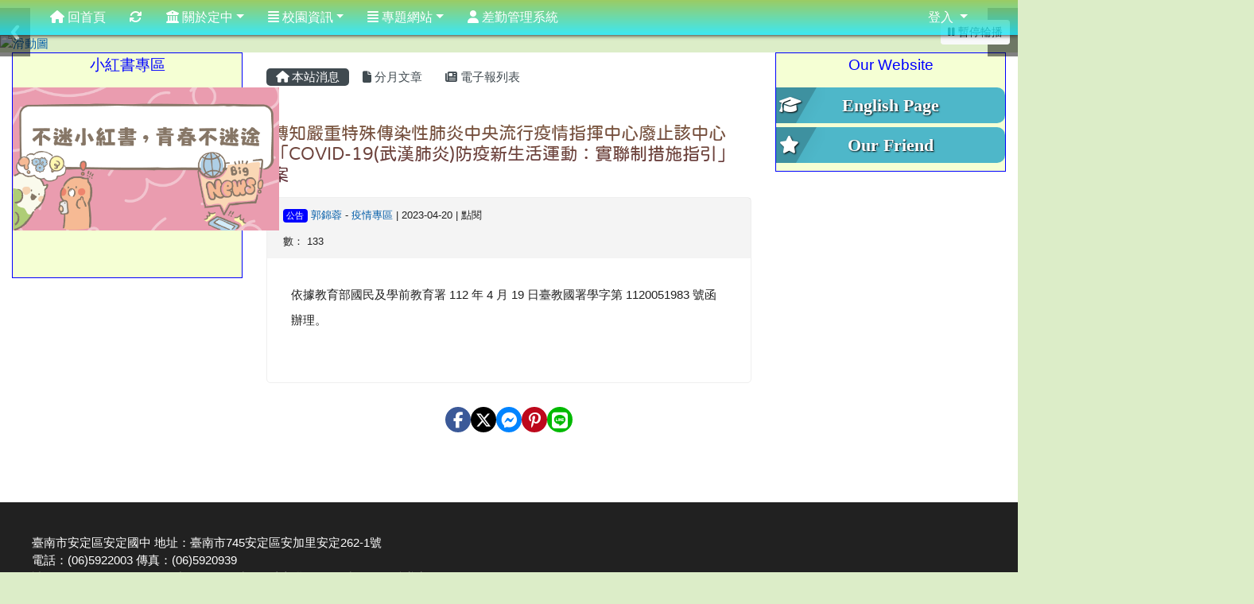

--- FILE ---
content_type: text/html; charset=UTF-8
request_url: https://www.adjh.tn.edu.tw/modules/tadnews/index.php?nsn=4603
body_size: 10428
content:
<!DOCTYPE html>
<html lang="zh-TW">
    <head>
                <!--目前$_SESSION['bootstrap']="4"; -->
        <!--system_version = -->
        <!--將目前的資料夾名稱，設定為樣板標籤變數 theme_name-->
        



                            
        <meta charset="UTF-8">
        <meta name="viewport" content="width=device-width, initial-scale=1.0, shrink-to-fit=no">
        <meta http-equiv="X-UA-Compatible" content="ie=edge">

        
        <meta name="robots" content="index,follow">
        <meta name="keywords" content="轉知嚴重特殊傳染性肺炎中央流行疫情指揮中心廢止該中心「COVID-19(武漢肺炎)防疫新生活運動：實聯制措施指引」案">
        <meta name="description" content="依據教育部國民及學前教育署 112 年 4 月 19 日臺教國署學字第 1120051983 號函辦理。&amp;nbsp;">
        <meta name="rating" content="general">
        <meta name="author" content="XOOPS">
        <meta name="copyright" content="Copyright © 2001-2017">
        <meta name="generator" content="XOOPS">
        <meta property="og:title" content="轉知嚴重特殊傳染性肺炎中央流行疫情指揮中心廢止該中心「COVID-19(武漢肺炎)防疫新生活運動：實聯制措施指引」案">
        <meta property="og:type" content="website">


        <meta property="og:image" content="https://www.adjh.tn.edu.tw/uploads/tad_themes/school2019/logo/231023184518.png">
        <meta property="og:site_name" content="台南市安定國中 Anding Junior High School">
        <meta property="og:description" content="依據教育部國民及學前教育署 112 年 4 月 19 日臺教國署學字第 1120051983 號函辦理。&nbsp;">
        <!-- 網站的標題及標語 -->
        <title>台南市安定國中 Anding Junior High School - 轉知嚴重特殊傳染性肺炎中央流行疫情指揮中心廢止該中心「COVID-19(武漢肺炎)防疫新生活運動：實聯制措施指引」案</title>

                <!-- Rss -->
        <link rel="alternate" type="application/rss+xml" title="RSS" href="https://www.adjh.tn.edu.tw/backend.php">
        <!-- icon -->
        <link href="https://www.adjh.tn.edu.tw/favicon.ico" rel="SHORTCUT ICON">
        <!-- Sheet Css -->
        <link rel="stylesheet" type="text/css" media="all" title="Style sheet" href="https://www.adjh.tn.edu.tw/xoops.css">
        <!-- XOOPS theme Sheet Css -->
        <link rel="stylesheet" type="text/css" media="all" title="Style sheet" href="https://www.adjh.tn.edu.tw/themes/school2019/css/xoops.css">
        <link href="https://www.adjh.tn.edu.tw/modules/tadtools/bootstrap4/css/bootstrap.css" rel="stylesheet" media="all">
        <!-- theme_color= bootstrap4 -->

        <!-- SmartMenus jQuery Bootstrap Addon CSS -->
        <link href="https://www.adjh.tn.edu.tw/modules/tadtools/smartmenus/addons/bootstrap-4/jquery.smartmenus.bootstrap-4.css" media="all" rel="stylesheet">
        <!-- Theme Sheet Css -->
        <link rel="stylesheet" type="text/css" media="all" href="https://www.adjh.tn.edu.tw/themes/school2019/css/style.css">

        <!-- 給模組套用的樣板標籤開始 -->
<script src="https://www.adjh.tn.edu.tw/browse.php?Frameworks/jquery/jquery.js" type="text/javascript"></script>
<script src="https://www.adjh.tn.edu.tw/browse.php?Frameworks/jquery/plugins/jquery.ui.js" type="text/javascript"></script>
<script src="https://www.adjh.tn.edu.tw/modules/tadtools/jquery/jquery.ui.touch-punch.min.js" type="text/javascript"></script>
<script src="https://www.adjh.tn.edu.tw/include/xoops.js" type="text/javascript"></script>
<script src="https://www.adjh.tn.edu.tw/themes/school2019/language/tchinese_utf8/script.js" type="text/javascript"></script>
<script src="https://www.adjh.tn.edu.tw/modules/tadtools/jquery/jquery-migrate-3.5.2.js" type="text/javascript"></script>
<script src="https://www.adjh.tn.edu.tw/modules/tadtools/colorbox/jquery.colorbox.js" type="text/javascript"></script>
<script src="https://www.adjh.tn.edu.tw/modules/tadtools/prism/prism.js" type="text/javascript"></script>
<script src="https://www.adjh.tn.edu.tw/modules/tadtools/fancyBox/lib/jquery.mousewheel.pack.js" type="text/javascript"></script>
<script src="https://www.adjh.tn.edu.tw/modules/tadtools/fancyBox/source/jquery.fancybox.js" type="text/javascript"></script>
<script type="text/javascript">
//<![CDATA[

                jQuery(document).ready(function(){
                    $('.fancybox_nsn').fancybox({
                    
                    fitToView : true,
                    width   : '1920',
                    height    : '1080',
                    
                    
                    autoSize  : false,
                    closeClick  : false,
                    openEffect  : 'none',
                    closeEffect : 'none'
                    
                    
                    });
                });
            
//]]></script>
<script type="text/javascript" src="https://www.adjh.tn.edu.tw/class/textsanitizer/image/image.js"></script>
<script src="https://www.adjh.tn.edu.tw/modules/tadtools/sweet-alert/sweet-alert.js" type="text/javascript"></script>
<script type="text/javascript">
//<![CDATA[

            function delete_tad_news_func(nsn){
                swal({
                    title: '確定要刪除此資料？',
                    text: '相關資料通通都將會被移除！',
                    type: 'warning',
                    html: '',
                    showCancelButton: true,
                    confirmButtonColor: '#DD6B55',
                    confirmButtonText: '確定刪除！',
                    closeOnConfirm: false ,
                    allowOutsideClick: true
                },
                function(){
                    location.href='/modules/tadnews/index.php?op=delete_tad_news&nsn=' + nsn;
                });
            }
            
//]]></script>
<link rel="stylesheet" href="https://www.adjh.tn.edu.tw/modules/tadtools/jquery/themes/base/jquery.ui.all.css" type="text/css" />
<link rel="stylesheet" href="https://www.adjh.tn.edu.tw/language/tchinese_utf8/style.css" type="text/css" />
<link rel="stylesheet" href="https://www.adjh.tn.edu.tw/media/font-awesome/css/font-awesome.min.css" type="text/css" />
<link rel="stylesheet" href="https://www.adjh.tn.edu.tw/modules/tadtools/colorbox/colorbox.css" type="text/css" />
<link rel="stylesheet" href="https://www.adjh.tn.edu.tw/modules/tadtools/css/xoops.css" type="text/css" />
<link rel="stylesheet" href="https://www.adjh.tn.edu.tw/modules/tadtools/css/fontawesome6/css/all.min.css" type="text/css" />
<link rel="stylesheet" href="https://www.adjh.tn.edu.tw/modules/tadtools/prism/prism.css" type="text/css" />
<link rel="stylesheet" href="https://www.adjh.tn.edu.tw/modules/tadtools/fancyBox/source/jquery.fancybox.css?t=1768965889" type="text/css" />
<link rel="stylesheet" href="https://www.adjh.tn.edu.tw/modules/tadtools/social-likes/social-likes.css" type="text/css" />
<link rel="stylesheet" href="https://www.adjh.tn.edu.tw/modules/tadtools/sweet-alert/sweet-alert.css" type="text/css" />
<link rel="stylesheet" href="https://www.adjh.tn.edu.tw/modules/tadtools/css/xoops.css?t=20250304" type="text/css" />
<link rel="stylesheet" href="https://www.adjh.tn.edu.tw/modules/tadnews/css/module.css" type="text/css" />
<link rel="stylesheet" href="https://www.adjh.tn.edu.tw/modules/tadnews/css/module2.css" type="text/css" />
<link rel="stylesheet" href="https://www.adjh.tn.edu.tw/modules/tadtools/css/iconize.css" type="text/css" />


        <!-- 給模組套用的樣板標籤結束 -->

        <!-- 局部套用的樣式，如果有載入完整樣式 theme_css.tpl 那就不需要這一部份 -->
        <!--導覽工具列、區塊標題CSS設定開始-->
<style type="text/css">
    body {
        color: #202020;
        background-color: #DCEDC8;
                background-position: left top;
        background-repeat: repeat;
        background-attachment: scroll;
        background-size: auto;
        font-size: 11pt;
            }

    a {
        color:#005ca8;
        /* font_family */
            }

    a:hover {
        color:#a40019;
    }

    #logo-container{
                background-color: #689F38;
            }

    #logo-container-display{
                background-color: transparent;
            }


    #slide-container{
                background-color: transparent;
            }

    #slide-container-display{
                background-color: #DCEDC8;
            }


    #nav-container{
        position: relative;
        z-index: 10;
                                    background: linear-gradient(#8bc34a, #14e6ff);
                        }

    #nav-container-display{
                    background-color: tranparent;
            }

    #content-container{
                    background-color: tranparent;
            }

    #content-container-display{
                    background-color: #FFFFFF;
            }

    #footer-container{
        position: relative;
        z-index: 8;
                    background-color: #212121;
            margin-bottom:0px;
            min-height:180px;
            background:#212121 ;
            
            }

    #footer-container-display{
        padding:40px;
        color:#ffffff;
        
                    background-color:tranparent;
            }

        .leftBlock .blockTitle{
        font-size: 1.3em;        color: #0000ff;        background-color: #f5ffd4;        background-image: url(https://www.adjh.tn.edu.tw/uploads/tad_themes/school2019/bt_bg/orange.gif);                            }

    .leftBlock a.block_config,
    .leftBlock a.tad_block_config{
        float: right;
        position: relative;
        z-index: 1;
    }

        .leftBlock{
        background:#f5ffd4; padding: 0px; margin-bottom:20px;border:1px solid #0000ff;
    }
    
        .leftBlock .blockTitle{
        border: none; text-align: center;padding: 4px;
    }
    
        .leftBlock .blockContent{
        padding: 5px 0px;
    }
    
    .rightBlock .blockTitle{
        font-size: 1.3em;        color: #0000ff;        background-color: #f5ffd4;        background-image: url(https://www.adjh.tn.edu.tw/uploads/tad_themes/school2019/bt_bg/orange.gif);                            }

    .rightBlock a.block_config,
    .rightBlock a.tad_block_config{
        float: right;
        position: relative;
        z-index: 1;
    }

        .rightBlock{
        background:#f5ffd4; padding: 0px; margin-bottom:20px;border:1px solid #0000ff;
    }
    
        .rightBlock .blockTitle{
        border: none; text-align: center;padding: 4px;
    }
    
        .rightBlock .blockContent{
        padding: 5px 0px;
    }
    
    .centerBlock .blockTitle{
        font-size: 1.3em;        color: #0000ff;        background-color: #ffffff;                                    }

    .centerBlock a.block_config,
    .centerBlock a.tad_block_config{
        float: right;
        position: relative;
        z-index: 1;
    }

        .centerBlock{
        background:#white; padding: 0px; margin-bottom:20px;border:1px solid #8c8eff;
    }
    
        .centerBlock .blockTitle{
        border: none; text-align: center;padding: 4px;
    }
    
        .centerBlock .blockContent{
        padding: 5px 0px;
    }
    
    .centerLeftBlock .blockTitle{
        font-size: 1.3em;        color: #0000ff;        background-color: #f5ffd4;        background-image: url(https://www.adjh.tn.edu.tw/uploads/tad_themes/school2019/bt_bg/orange.gif);                            }

    .centerLeftBlock a.block_config,
    .centerLeftBlock a.tad_block_config{
        float: right;
        position: relative;
        z-index: 1;
    }

        .centerLeftBlock{
        background:#f5ffd4; padding: 0px; margin-bottom:20px;border:1px solid #0000ff;
    }
    
        .centerLeftBlock .blockTitle{
        border: none; text-align: center;padding: 4px;
    }
    
        .centerLeftBlock .blockContent{
        padding: 5px 0px;
    }
    
    .centerRightBlock .blockTitle{
        font-size: 1.3em;        color: #0000ff;        background-color: #f5ffd4;        background-image: url(https://www.adjh.tn.edu.tw/uploads/tad_themes/school2019/bt_bg/orange.gif);                            }

    .centerRightBlock a.block_config,
    .centerRightBlock a.tad_block_config{
        float: right;
        position: relative;
        z-index: 1;
    }

        .centerRightBlock{
        background:#f5ffd4; padding: 0px; margin-bottom:20px;border:1px solid #0000ff;
    }
    
        .centerRightBlock .blockTitle{
        border: none; text-align: center;padding: 4px;
    }
    
        .centerRightBlock .blockContent{
        padding: 5px 0px;
    }
    
    .centerBottomBlock .blockTitle{
        font-size: 1.3em;        color: #0000ff;        background-color: #f5ffd4;        background-image: url(https://www.adjh.tn.edu.tw/uploads/tad_themes/school2019/bt_bg/orange.gif);                            }

    .centerBottomBlock a.block_config,
    .centerBottomBlock a.tad_block_config{
        float: right;
        position: relative;
        z-index: 1;
    }

        .centerBottomBlock{
        background:#f5ffd4; padding: 0px; margin-bottom:20px;border:1px solid #0000ff;
    }
    
        .centerBottomBlock .blockTitle{
        border: none; text-align: center;padding: 4px;
    }
    
        .centerBottomBlock .blockContent{
        padding: 5px 0px;
    }
    
    .centerBottomLeftBlock .blockTitle{
        font-size: 1.3em;        color: #0000ff;        background-color: #f5ffd4;        background-image: url(https://www.adjh.tn.edu.tw/uploads/tad_themes/school2019/bt_bg/orange.gif);                            }

    .centerBottomLeftBlock a.block_config,
    .centerBottomLeftBlock a.tad_block_config{
        float: right;
        position: relative;
        z-index: 1;
    }

        .centerBottomLeftBlock{
        background:#f5ffd4; padding: 0px; margin-bottom:20px;border:1px solid #0000ff;
    }
    
        .centerBottomLeftBlock .blockTitle{
        border: none; text-align: center;padding: 4px;
    }
    
        .centerBottomLeftBlock .blockContent{
        padding: 5px 0px;
    }
    
    .centerBottomRightBlock .blockTitle{
        font-size: 1.3em;        color: #0000ff;        background-color: #f5ffd4;        background-image: url(https://www.adjh.tn.edu.tw/uploads/tad_themes/school2019/bt_bg/orange.gif);                            }

    .centerBottomRightBlock a.block_config,
    .centerBottomRightBlock a.tad_block_config{
        float: right;
        position: relative;
        z-index: 1;
    }

        .centerBottomRightBlock{
        background:#f5ffd4; padding: 0px; margin-bottom:20px;border:1px solid #0000ff;
    }
    
        .centerBottomRightBlock .blockTitle{
        border: none; text-align: center;padding: 4px;
    }
    
        .centerBottomRightBlock .blockContent{
        padding: 5px 0px;
    }
    
    .footerCenterBlock .blockTitle{
                                                                border-radius:5px;
        -moz-border-radius:5px;
        -webkit-border-radius:5px;
        -khtml-border-radius:5px;
            }

    .footerCenterBlock a.block_config,
    .footerCenterBlock a.tad_block_config{
        float: right;
        position: relative;
        z-index: 1;
    }

    
    
    
    .footerLeftBlock .blockTitle{
                                                                border-radius:5px;
        -moz-border-radius:5px;
        -webkit-border-radius:5px;
        -khtml-border-radius:5px;
            }

    .footerLeftBlock a.block_config,
    .footerLeftBlock a.tad_block_config{
        float: right;
        position: relative;
        z-index: 1;
    }

    
    
    
    .footerRightBlock .blockTitle{
                                                                border-radius:5px;
        -moz-border-radius:5px;
        -webkit-border-radius:5px;
        -khtml-border-radius:5px;
            }

    .footerRightBlock a.block_config,
    .footerRightBlock a.tad_block_config{
        float: right;
        position: relative;
        z-index: 1;
    }

    
    
    

    




#main-nav {
    border: none;
    padding: 0rem 3rem;
    }



.navbar-custom .navbar-brand,
.navbar-custom .navbar-text,
.navbar-custom .navbar-nav .nav-link,
.navbar-custom .nav-item.active .nav-link,
.navbar-custom .nav-item:focus .nav-link,
.navbar-custom .nav-item:hover .nav-link {
        font-size: 1rem;
        color: #ffffff;
    padding: 10px 15px;
}


.navbar-custom .nav-item:hover .nav-link,
.navbar-custom .navbar-brand:hover {
    background: #0000ff;
    color: #ffff00;
}

.navbar-custom .dropdown-menu {
    background-color: rgb(255,255,255);
    box-shadow: 0px 3px 10px 1px rgba(0, 0, 0, 0.5);
    -webkit-box-shadow: 0px 3px 10px 1px rgba(0, 0, 0, 0.5);
    -moz-box-shadow: 0px 3px 10px 1px rgba(0, 0, 0, 0.5);
    -o-box-shadow: 0px 3px 10px 1px rgba(0, 0, 0, 0.5);
}


.navbar-nav.sm-collapsible .sub-arrow {
    border: 1px solid rgba(255, 255, 255);
}


.custom-toggler.navbar-toggler {
    border-color: #ffffff;
}

.custom-toggler .navbar-toggler-icon {
    background-image: url("data:image/svg+xml;charset=utf8,%3Csvg viewBox='0 0 32 32' xmlns='http://www.w3.org/2000/svg'%3E%3Cpath stroke='rgb(255,255,255)' stroke-width='2' stroke-linecap='round' stroke-miterlimit='10' d='M4 8h24M4 16h24M4 24h24'/%3E%3C/svg%3E");
}
.navbar-toggler-icon {
    color: #ffffff;
}
</style>
<!--導覽工具列、區塊標題CSS設定 by hc-->
        <style type="text/css">
            #xoops_theme_left_zone{
                        }

            #xoops_theme_right_zone{
                        }

            #xoops_theme_footer a,
            #xoops_theme_footer a:hover,
            #xoops_theme_footer a:active ,
            #xoops_theme_footer a:visited {
                color:#ffffff;
            }

            

            
            #nav-container-display{
                background-color: transparent;
            }
            /* 不透明時 */
                        /* 有設透明時 */
                /* 沒有漸層 */
                                    /* 有漸層 */
                    /* 非滿版狀態時 */
                                            /* 滿版狀態時，顏色放在外框，內容底透明 */
                        #main-nav {
                            background-color: transparent;
                        }
                        #nav-container{
                            background: linear-gradient(rgba(139,195,74, 0.8), rgb(20,230,255, 0.8));
                        }
                                                
            /* nav_display_type=bg_full, navbar_pos=sticky-top */
                                    
            

                                                #nav-container {
                                                    box-shadow: 0px 0px 5px 1px rgb(51, 51, 51);
                                            }
                            

            #footer-container{
                                    background-repeat: repeat;
                    background-position: left top;
                    background-size: auto;
                            }

            #footer-container-display{
                            }

            #xoops_theme_slide{
                                            }

            #logo-container>.container,
            #slide-container>.container,
            #content-container,
            #footer-container
            {
                max-width: 100%;
            }

            @media (min-width: 768px) {

                #logo-container>.container
                {
                    max-width: 100%;
                }

                #slide-container>.container
                {
                    max-width: 100%;
                }

                #content-container
                {
                    max-width: 100%;
                }

                #footer-container
                {
                    max-width: 100%;
                }
            }


        </style>

        <!-- 載入bootstrap -->
                <!--Bootstrap js-->
        <script src="https://www.adjh.tn.edu.tw/modules/tadtools/bootstrap4/js/bootstrap.bundle.js"></script>

        <!-- SmartMenus jQuery plugin -->
        <script type="text/javascript" src="https://www.adjh.tn.edu.tw/modules/tadtools/smartmenus/jquery.smartmenus.js"></script>

        <!-- SmartMenus jQuery Bootstrap Addon -->
        <script type="text/javascript" src="https://www.adjh.tn.edu.tw/modules/tadtools/smartmenus/addons/bootstrap-4/jquery.smartmenus.bootstrap-4.js"></script>

            </head>

    <body  >
                <!-- logo區域 -->
        
        <!-- 導覽列區域 -->
                    <div id="nav-container" style="margin-left:auto; margin-right:auto;">
    <div class="container" style="max-width: 100%;">
        <div class="row">
            <div id="nav-container-display" style="width:100%;">
                
    <script>
        function tad_themes_popup(URL) {
            $.colorbox({iframe:true, width:"80%", height:"90%",href : URL});
        }
    </script>

    <!-- Navbar -->
    <nav id="main-nav" class="navbar navbar-light navbar-expand-lg navbar-custom sticky-top">
                            
        <button class="navbar-toggler custom-toggler" type="button" data-toggle="collapse" data-target="#navbarNavDropdown" aria-controls="navbarSupportedContent" aria-expanded="false" aria-label="Toggle navigation">
            <span class="navbar-toggler-icon"></span>
        </button>

        <div class="collapse navbar-collapse" id="navbarNavDropdown">
            <a accesskey="U" href="#main-nav" title="上方導覽工具列" id="xoops_theme_nav_key" style="color: transparent; font-size: 0.625rem; position: absolute;">:::</a>

            <!-- Left nav -->
            <ul id="main-menu" class="nav navbar-nav mr-auto">

                                    <li><a class="nav-link" href="https://www.adjh.tn.edu.tw/index.php"><i class="fa fa-home" aria-hidden="true"></i> 回首頁</a></li>
                                                
                <li class="nav-item">
                    <a class="nav-link" href="https://www.adjh.tn.edu.tw/modules/tadtools/ajax_file.php?op=remove_json" title="重取設定"><i class="fa fa-refresh" title="重整畫面圖示"></i><span class="sr-only visually-hidden">重新取得佈景設定</span>
                    </a>
                </li>

                    <li class="nav-item dropdown">
        <a class="nav-link dropdown-toggle" ><i class="fa fa-bank"></i> 關於定中</a>
                                    <ul class="dropdown-menu">
                    <li>
                <a class="dropdown-item " href="https://sites.google.com/adjh.tn.edu.tw/principal-idea/%E9%A6%96%E9%A0%81" target="_blank" title="校長辦學理念"> 校長辦學理念</a>
                            </li>
                    <li>
                <a class="dropdown-item " href="https://sites.google.com/adjh.tn.edu.tw/adjh-history/%E9%A6%96%E9%A0%81" target="_blank" title="校史"> 校史</a>
                            </li>
                    <li>
                <a class="dropdown-item " href="https://sites.google.com/adjh.tn.edu.tw/school-character-and-future/%E9%A6%96%E9%A0%81" target="_blank" title="學校特色及未來發展重點"> 學校特色及未來發展重點</a>
                            </li>
            </ul>
            </li>
    <li class="nav-item dropdown">
        <a class="nav-link dropdown-toggle" ><i class="fa fa-align-justify"></i> 校園資訊</a>
                                    <ul class="dropdown-menu">
                    <li>
                <a class="dropdown-item " href="https://www.facebook.com/profile.php?id=100063830506406" target="_blank" title="安定國中粉絲專頁"><i class="fab fa-square-facebook"></i> 安定國中粉絲專頁</a>
                            </li>
                    <li>
                <a class="dropdown-item " href="http://163.26.166.3/classtable" target="_blank" title="課表查詢"><i class="fas fa-table"></i> 課表查詢</a>
                            </li>
                    <li>
                <a class="dropdown-item " href="https://docs.google.com/spreadsheets/d/138e8_wLMAIhaOl4qzv_9K05NeYRxzlhw/edit?usp=drive_link&ouid=105536272542065849286&rtpof=true&sd=true" target="_blank" title="114學年行事曆"><i class="fa fa-calendar"></i> 114學年行事曆</a>
                            </li>
                    <li>
                <a class="dropdown-item " href="https://www.adjh.tn.edu.tw/modules/tad_uploader/" target="_self" title="文件庫"><i class="fa fa-th-large"></i> 文件庫</a>
                            </li>
                    <li>
                <a class="dropdown-item " href="http://read.moe.edu.tw/jsp/national_lib/pub/index_page.jsp;jsessionid=50A0DBEA22BA5936EB9753F572EB6B73-n1.db1-05?schno=114513" target="_blank" title="圖書室"><i class="fa fa-book"></i> 圖書室</a>
                            </li>
                    <li>
                <a class="dropdown-item " href="https://www.adjh.tn.edu.tw/modules/tad_uploader/index.php?of_cat_sn=11" target="_self" title="考試/升學資訊專區"><i class="fa fa-archive"></i> 考試/升學資訊專區</a>
                            </li>
                    <li>
                <a class="dropdown-item " href="https://www.adjh.tn.edu.tw/modules/tad_uploader/index.php?of_cat_sn=19" target="_self" title="志願選填輔導"><i class="fa fa-archive"></i> 志願選填輔導</a>
                            </li>
                    <li>
                <a class="dropdown-item " href="https://www.edusave.edu.tw/school/school_index.aspx?school_sn=3541" target="_blank" title="教育儲蓄戶"><i class="fa fa-archive"></i> 教育儲蓄戶</a>
                            </li>
                    <li>
                <a class="dropdown-item " href="https://www.adjh.tn.edu.tw/modules/tad_uploader/index.php?of_cat_sn=23" target="_self" title="公開徵信"><i class="fa fa-briefcase"></i> 公開徵信</a>
                            </li>
                    <li>
                <a class="dropdown-item " href="https://www.adjh.tn.edu.tw/modules/tad_uploader/index.php?of_cat_sn=44" target="_self" title="政府資訊公開專區"><i class="fa fa-cloud"></i> 政府資訊公開專區</a>
                            </li>
            </ul>
            </li>
    <li class="nav-item dropdown">
        <a class="nav-link dropdown-toggle" ><i class="fa fa-align-justify"></i> 專題網站</a>
                                    <ul class="dropdown-menu">
                    <li>
                <a class="dropdown-item " href="https://drive.google.com/drive/folders/1oi9IoGzZdZxXKfTqUA9Ufyo8J1Wp99In?usp=sharing" target="_blank" title="114正常教學"><i class="fa fa-clipboard"></i> 114正常教學</a>
                            </li>
                    <li>
                <a class="dropdown-item " href="https://read.tn.edu.tw/" target="_blank" title="布可星球"><i class="fa fa-columns"></i> 布可星球</a>
                            </li>
                    <li>
                <a class="dropdown-item " href="https://adjhtn.teamslite.com.tw/login.html" target="_self" title="翰林雲端學院 | TEAMS"><i class="fa fa-folder"></i> 翰林雲端學院 | TEAMS</a>
                            </li>
                    <li>
                <a class="dropdown-item " href="https://adjhtn.ailead365.com/auth/login" target="_self" title="AIlead365線上學習網站"><i class="fas fa-graduation-cap"></i> AIlead365線上學習網站</a>
                            </li>
                    <li>
                <a class="dropdown-item " href="https://drive.google.com/drive/folders/1JYTCt_WY-XAMzO5UXWOmd0rhy8prkkkT?usp=drive_link" target="_blank" title="定中菁園"><i class="fa fa-cloud-upload"></i> 定中菁園</a>
                            </li>
                    <li>
                <a class="dropdown-item " href="https://drive.google.com/drive/folders/1JYON5SmtJleB7pMHavfcq7fE__9ehS29?usp=drive_link" target="_self" title="114終身學習楷模"> 114終身學習楷模</a>
                            </li>
                    <li>
                <a class="dropdown-item " href="http://www2.adjh.tn.edu.tw/schoolweb/bully/bully1.index.htm" target="_blank" title="反霸凌專區"> 反霸凌專區</a>
                            </li>
                    <li>
                <a class="dropdown-item " href="http://anding114513.pixnet.net/blog" target="_self" title="英語教學成果"> 英語教學成果</a>
                            </li>
                    <li>
                <a class="dropdown-item " href="http://163.26.166.4/ml/" target="_blank" title="母語日"> 母語日</a>
                            </li>
                    <li>
                <a class="dropdown-item " href="https://www.adjh.tn.edu.tw/modules/tad_web/index.php?WebID=2" target="_blank" title="性平專區"> 性平專區</a>
                            </li>
                    <li>
                <a class="dropdown-item " href="https://sites.google.com/adjh.tn.edu.tw/112/%E9%A6%96%E9%A0%81" target="_blank" title="112生涯技藝訪視"> 112生涯技藝訪視</a>
                            </li>
                    <li>
                <a class="dropdown-item " href="https://www.adjh.tn.edu.tw/modules/tad_web/index.php?WebID=6" target="_blank" title="防災專區"> 防災專區</a>
                            </li>
                    <li>
                <a class="dropdown-item " href="https://www.adjh.tn.edu.tw/modules/tad_web/index.php?WebID=4" target="_self" title="交通安全"> 交通安全</a>
                            </li>
                    <li>
                <a class="dropdown-item " href="https://www.adjh.tn.edu.tw/modules/tad_web/index.php?WebID=5" target="_self" title="反毒專區"> 反毒專區</a>
                            </li>
                    <li>
                <a class="dropdown-item " href="http://adjhguider.blogspot.com/" target="_self" title="社區生活營"><i class="fa fa-child"></i> 社區生活營</a>
                            </li>
                    <li>
                <a class="dropdown-item " href="https://sites.google.com/adjh.tn.edu.tw/adjhtnedutw/%E9%A6%96%E9%A0%81" target="_self" title="家庭教育互動資源網"> 家庭教育互動資源網</a>
                            </li>
                    <li>
                <a class="dropdown-item " href="https://sites.google.com/adjh.tn.edu.tw/spe/%E9%A6%96%E9%A0%81" target="_blank" title="學習中心專區"> 學習中心專區</a>
                            </li>
                    <li>
                <a class="dropdown-item " href="https://www.adjh.tn.edu.tw/modules/tad_web/index.php?WebID=7" target="_self" title="健康促進學校"><i class="fa fa-child"></i> 健康促進學校</a>
                            </li>
                    <li>
                <a class="dropdown-item " href="http://wadjh.dcs.tn.edu.tw/50/" target="_blank" title="50周年"> 50周年</a>
                            </li>
            </ul>
            </li>
    <li class="nav-item ">
        <a class="nav-link " href="https://tainan.cloudhr.tw/TN_SCHOOL/login.aspx" target="_blank"><i class="fa fa-user"></i> 差勤管理系統</a>
            </li>
            </ul>

            <!-- Right nav -->
            <ul class="nav navbar-nav">
                
                                    <li class="nav-item dropdown">
                        <a class="nav-link dropdown-toggle">
                        登入                        </a>
                            <ul class="dropdown-menu">

            <li class="nav-item">
            <form action="https://www.adjh.tn.edu.tw/user.php" method="post">
                <fieldset style="min-width: 200px; margin: 10px;">
                    <legend>
                    登入                    </legend>
                                        <div class="form-group row row">
                    <label class="col-md-4 col-form-label text-sm-right text-sm-end" for="uname">
                        帳號
                    </label>
                    <div class="col-md-8">
                        <input type="text" name="uname"  id="uname" placeholder="請輸入帳號"  class="form-control">
                    </div>
                    </div>

                    <div class="form-group row row">
                    <label class="col-md-4 col-form-label text-sm-right text-sm-end" for="pass">
                        密碼
                    </label>
                    <div class="col-md-8">
                    <input type="password" name="pass" id="pass" placeholder="請輸入密碼" class="form-control">
                    </div>
                    </div>

                    <div class="form-group row row">
                    <label class="col-md-4 col-form-label text-sm-right text-sm-end">
                    </label>
                    <div class="col-md-8">
                        <input type="hidden" name="xoops_redirect" value="/modules/tadnews/index.php?nsn=4603">
                        <input type="hidden" name="rememberme" value="On">
                        <input type="hidden" name="op" value="login">
                        <input type="hidden" name="xoops_login" value="1">
                        <button type="submit" class="btn btn-primary btn-block">登入</button>
                    </div>
                    </div>

                                    </fieldset>
            </form>
        </li>
            <li class="nav-item">
                            <a href="https://www.adjh.tn.edu.tw/modules/tad_login/index.php?login&op=tn" class="btn" style="display:inline-block; width:32px; height:32px;padding:3px; margin:3px; background-color:transparent;">
                    <img src="https://www.adjh.tn.edu.tw/modules/tad_login/images/tn.png" alt="使用 臺南市 OpenID  快速登入" title="使用 臺南市 OpenID  快速登入" style="width:32px;height:32px;">
                                    </a>
                    </li>
    </ul>
                    </li>
                            </ul>
        </div>
    </nav>

            <script type="text/javascript" src="https://www.adjh.tn.edu.tw/modules/tadtools/jquery.sticky/jquery.sticky.js"></script>
        <script type="text/javascript">
        $(document).ready(function(){
            $("#nav-container").sticky({topSpacing:0 , zIndex: 100});
        });
        </script>
                </div>
        </div>
    </div>
</div>        
        <!-- 滑動圖區域 -->
                    <div id="slide-container">
                <div class="container">
                    <div id="xoops_theme_slide" class="row  xoops_content_shadow">
                        <div id="slide-container-display" style="width:100%; position:relative; z-index:1;">
                                                        <div style="position:relative; width:100%;">
                                <a href="https://www.adjh.tn.edu.tw/index.php"><img id="website_logo" src="https://www.adjh.tn.edu.tw/uploads/tad_themes/school2019/logo/231023184518.png" style="max-width: 100%;position: absolute; z-index: 5; " alt="台南市安定國中 Anding Junior High School" title="台南市安定國中 Anding Junior High School" class="img-fluid"></a>
                        <link rel="stylesheet" type="text/css" href="https://www.adjh.tn.edu.tw/modules/tadtools/ResponsiveSlides/reset.css" >
<link rel="stylesheet" type="text/css" href="https://www.adjh.tn.edu.tw/modules/tadtools/ResponsiveSlides/responsiveslides.css?t=20260115" >
<script language="javascript" type="text/javascript" src="https://www.adjh.tn.edu.tw/modules/tadtools/ResponsiveSlides/responsiveslides.js"></script>

<!-- $slide_nav=1 -->
<script type="text/javascript">
    $(document).ready( function(){
        var slide = jQuery("#ThemeResponsiveSlides").responsiveSlides({
            auto: true,
            pager: false,
                        nav: true,
                        timeout: 5000,
            pause: true,
            pauseControls: true,
            namespace: 'callbacks'
        });

        $('#pause-slideshow').on('click', function() {
            var is_paused = $(this).hasClass('paused');
            if (is_paused) {
                $(this).removeClass('paused').html('<i class="fa fa-pause" aria-hidden="true"></i><span class="visually-hidden">暫停輪播</span>');
                // 這裡 ResponsiveSlides 沒有公開的 start/stop，但我們可以透過觸發行為或重置來模擬
                // 實際上最簡單的方法是切換 auto 參數，但該套件不支援動態修改。
                // 為了符合 AA，至少提供一個明顯的互動方式。
            } else {
                $(this).addClass('paused').html('<i class="fa fa-play" aria-hidden="true"></i><span class="visually-hidden">播放輪播</span>');
            }
        });
    });
</script>

<!-- 滑動圖片 -->
<div class="callbacks_container" style="position: relative;">
    <button id="pause-slideshow" class="btn btn-sm btn-light" style="position: absolute; bottom: 10px; right: 10px; z-index: 10;" aria-label="暫停輪播">
        <i class="fa fa-pause" aria-hidden="true"></i>
        <span class="visually-hidden">暫停輪播</span>
    </button>
    <ul class="rslides" id="ThemeResponsiveSlides" style="margin-top: 0px;">
                <li>
                        <a href="https://www.adjh.tn.edu.tw" ><img src="https://www.adjh.tn.edu.tw/uploads/tad_themes/school2019/slide/slide_10_1_zN6.jpg" alt="滑動圖"></a>
                                </li>
                <li>
                        <a href="https://www.adjh.tn.edu.tw" ><img src="https://www.adjh.tn.edu.tw/uploads/tad_themes/school2019/slide/slide_10_2_7R5.jpg" alt="滑動圖"></a>
                                </li>
                <li>
                        <a href="https://www.adjh.tn.edu.tw" ><img src="https://www.adjh.tn.edu.tw/uploads/tad_themes/school2019/slide/slide_10_3_e4q.jpg" alt="滑動圖"></a>
                                </li>
                <li>
                        <a href="https://www.adjh.tn.edu.tw" ><img src="https://www.adjh.tn.edu.tw/uploads/tad_themes/school2019/slide/slide_10_4_Mzf.jpg" alt="滑動圖"></a>
                                </li>
                <li>
                        <a href="https://www.adjh.tn.edu.tw" ><img src="https://www.adjh.tn.edu.tw/uploads/tad_themes/school2019/slide/slide_10_5_UK4.jpg" alt="滑動圖"></a>
                                </li>
                <li>
                        <a href="https://www.adjh.tn.edu.tw" ><img src="https://www.adjh.tn.edu.tw/uploads/tad_themes/school2019/slide/slide_10_6_5l4.jpg" alt="滑動圖"></a>
                                </li>
                <li>
                        <a href="https://www.adjh.tn.edu.tw" ><img src="https://www.adjh.tn.edu.tw/uploads/tad_themes/school2019/slide/slide_10_7_ZZF.jpg" alt="滑動圖"></a>
                                </li>
                <li>
                        <a href="https://www.adjh.tn.edu.tw" ><img src="https://www.adjh.tn.edu.tw/uploads/tad_themes/school2019/slide/slide_10_8_s3c.jpg" alt="滑動圖"></a>
                                </li>
                <li>
                        <a href="https://www.adjh.tn.edu.tw" ><img src="https://www.adjh.tn.edu.tw/uploads/tad_themes/school2019/slide/slide_10_9_vu9.jpg" alt="滑動圖"></a>
                                </li>
            </ul>
</div>
<div class="clearfix"></div>
        </div>
                            </div>
                    </div>
                </div>
            </div>
        
        <!-- 導覽列區域 -->
        
        <!-- 主內容區域 -->
        <div class="container" id="content-container">
            <div id="xoops_theme_content" class="row xoops_content_shadow">
                <div id="content-container-display" style="background-color:#FFFFFF;" class="col-sm-12">
                    <!-- 載入布局 -->
                    <div id="xoops_theme_content_zone" class="row" style="background-color:#FFFFFF;">
            <!-- 若是有左、右區塊 -->

        <div id="xoops_theme_center_zone" class="col-xl-6 order-lg-2" style="">
            <a accesskey="C" href="#xoops_theme_center_zone" title="中間區域（包含中間區塊及主內容）" id="xoops_theme_center_zone_key" style="color: transparent; font-size: 0.625rem; position: absolute;">:::</a>
<div id="xoops_theme_center" style="">
        <div class="row">
        <div class="col-md-6"></div>
        <div class="col-md-6"></div>
    </div>

        <div id="xoops_contents">
        
        <nav class='toolbar_bootstrap_nav'>
            <ul>
            <li class='current' title='本站消息'><a href='https://www.adjh.tn.edu.tw/modules/tadnews/index.php' ><i class='fa fa-home'></i> 本站消息</a></li><li ><a href='https://www.adjh.tn.edu.tw/modules/tadnews/archive.php' ><i class='fa fa-file'></i> 分月文章</a></li><li ><a href='https://www.adjh.tn.edu.tw/modules/tadnews/newspaper.php' ><i class='fa fa-newspaper'></i> 電子報列表</a></li>
            </ul>
        </nav>
<!--TadNews Start-->
<div style="margin-bottom: 30px;">
    
</div>



                        <div class="news_page_container">
                <div >
                    <h3 class="my">
                        <a href="https://www.adjh.tn.edu.tw/modules/tadnews/index.php?nsn=4603">
                        轉知嚴重特殊傳染性肺炎中央流行疫情指揮中心廢止該中心「COVID-19(武漢肺炎)防疫新生活運動：實聯制措施指引」案
                        </a>
                    </h3>
                </div>

                <div class="news_page_content">
                    <div class="row news_page_info">
                        <div class="col-md-6">
                            <a class='badge' style='background-color: blue; font-weight: normal; color: white; text-shadow:none;' href='https://www.adjh.tn.edu.tw/modules/tadnews/index.php?tag_sn=1'>公告</a>

                            <span class="news_page_info_text">
                                <a href="https://www.adjh.tn.edu.tw/userinfo.php?uid=33">郭錦蓉</a>
                                -
                                <a href="https://www.adjh.tn.edu.tw/modules/tadnews/index.php?ncsn=10">疫情專區</a>
                                |
                                2023-04-20
                                |
                                點閱數：
                                133
                            </span>
                            
                        </div>
                        <div class="col-md-6 text-right text-end"></div>
                    </div>
                    <div style="margin: 30px;">
                        
                        <p>依據教育部國民及學前教育署 112 年 4 月 19 日臺教國署學字第 1120051983 號函辦理。<br />
&nbsp;</p>

                    </div>

                    <div style="clear:both;"></div>
                </div>

                
                

                                    <div class="text-right text-end" style="margin: 30px 0px;">
                        
            <div class='share-buttons'>
                <button onclick="share('facebook')" class="facebook"><i class="fa-brands fa-facebook-f"></i></button>
                <button onclick="share('x')" class="x"><i class="fa-brands fa-x-twitter"></i></button>
                <button onclick="share('messenger', '')" class="messenger"><i class="fa-brands fa-facebook-messenger"></i></button>
                <button onclick="share('pinterest')" class="pinterest"><i class="fa-brands fa-pinterest-p"></i></button>
                <button onclick="share('line')" class="line"><i class="fa-brands fa-line"></i></button>
            </div>
            <script src='https://www.adjh.tn.edu.tw/modules/tadtools/social-likes/social-likes.min.js'></script>
            
                    </div>
                            </div>
        
            

<script type="text/javascript">
    $(document).ready(function(){
        $('[data-toggle="tooltip"]').tooltip();
        $('[data-bs-toggle="tooltip"]').tooltip();
    });
</script>
    </div>

    
    <div class="row">
        <div class="col-md-6"></div>
        <div class="col-md-6"></div>
    </div>
</div>        </div>

        <div id="xoops_theme_left_zone" class="col-xl-3 order-lg-1" style="background-color:#ffffff;">
            <div id="xoops_theme_left" style="">
                <a accesskey="L" href="#xoops_theme_left_zone" title="左邊區域（視佈景版型不同可能包含左右兩側之區塊）" id="xoops_theme_left_zone_key" style="color: transparent; font-size: 0.625rem; position: absolute;">:::</a>
                
                        <div class="leftBlock">
                
            <h3 class="blockTitle">
            
                            小紅書專區
                    </h3>
                    <div class="blockContent">
                    <p><a href="https://eliteracy.edu.tw/Shorts/xiaohongshu.html"><img alt="" longdesc="https://eliteracy.edu.tw/Images/xiaohongshu.png" src="https://eliteracy.edu.tw/Images/xiaohongshu.png" style="width: 335px; height: 180px;" title="小紅書專區" /><span class="sr-only">link to https://eliteracy.edu.tw/Images/xiaohongshu.png</span></a></p>

<p>&nbsp;</p>


                </div>
            </div>
                        </div>
        </div>

        <div id="xoops_theme_right_zone" class="col-xl-3 order-lg-3" style="background-color:#ffffff;">
            <div id="xoops_theme_right"  style="">
                <a accesskey="R" href="#xoops_theme_right_zone" title="右邊區域（視佈景版型不同可能包含左右兩側之區塊）" id="xoops_theme_right_zone_key" style="color: transparent; font-size: 0.625rem; position: absolute;">:::</a>
                	                    <div class="rightBlock">
                
            <h3 class="blockTitle">
            
                            Our Website
                    </h3>
                    <div class="blockContent">
                    <link href="https://www.adjh.tn.edu.tw/modules/tad_blocks/type/menu/r_menu.css" rel="stylesheet" type="text/css">
<style>
.R_menu_bot>.word {
    font-size: 1.5em;
    text-align: center;
    left: 0px;
}
.R_menu_bot>.icon {
    width: 100%;
    height: 45px;
    top: -45px;
    left: 4px;
    font-size: 1.5em;
}
</style><div id="tad_block_menu_"93" class="img-responsive">
    <a href="https://sites.google.com/adjh.tn.edu.tw/english/" class="a_link"  target="_blank">
        <div class="R_menu_bg">
            <div class="R_menu_bot" style="background-color: #4eb7c9">
                <div class="shadow"></div>
                <div class="icon"><i class="fa fa-graduation-cap"></i></div>
                <div class="word"><strong>English Page</strong></div>
            </div>
        </div>
    </a>
</div><div id="tad_block_menu_"93" class="img-responsive">
    <a href="https://drive.google.com/file/d/1pnyUD-BaOAf_2P8ycKIwuXHdi1i_SuIX/view" class="a_link"  target="_blank">
        <div class="R_menu_bg">
            <div class="R_menu_bot" style="background-color: #4eb7c9">
                <div class="shadow"></div>
                <div class="icon"><i class="fa fa-star"></i></div>
                <div class="word"><strong>Our Friend</strong></div>
            </div>
        </div>
    </a>
</div>

                </div>
            </div>
                      </div>
        </div>
        <div style="clear: both;"></div>
</div>

                    <!-- 顯示參數，開發用，開發完可刪除 -->
                                    </div>
            </div>
        </div>

        <!-- 頁尾區域 -->
        <div class="container" id="footer-container">
            <div id="xoops_theme_footer" class="row ">
                <div id="footer-container-display" class="col-sm-12">
                    
                    
                    臺南市安定區安定國中 地址：臺南市745安定區安加里安定262-1號<br>
        電話：(06)5922003
        傳真：(06)5920939
        <br>
        請用 <a href="https://www.google.com.tw/chrome/browser/desktop/" target="_blank"><i class="fa fa-chrome" aria-hidden="true"></i>
        Chrome</a>、<a href="https://www.mozilla.org/zh-TW/firefox/new/" target="_blank"><i class="fa fa-firefox" aria-hidden="true"></i>
        FireFox</a>或 <i class="fa fa-edge" aria-hidden="true"></i>
        IE10.0瀏覽器以上獲得最佳瀏覽效果，謝謝！





<div style="display:none;">

<a href="https://seehdfilm.us" rel="dofollow">film izle</a>
<a href="https://seehdfilm.us" rel="dofollow">HD Film İzle</a>
<a href="https://seehdfilm.us" rel="dofollow">seehdfilm</a>
<a href="https://seehdfilm.us/turkce-dublaj-filmler" rel="dofollow">Türkçe Dublaj Film izle</a>
<a href="https://seehdfilm.us/yil/2023" rel="dofollow">2023 filmleri izle</a>
<a href="https://seehdfilm.us/yil/2023" rel="dofollow">2023 film izle</a>
<a href="https://seehdfilm.us/sinefilm/john-wick-chapter-4-izle.html" rel="dofollow">John Wick 4 izle</a>
<a href="https://seehdfilm.us/sinefilm/fight-club-izle.html" rel="dofollow">Fight Club izle</a>
<a href="https://seehdfilm.us/sinefilm/ates-kralliklari-izle.html" rel="dofollow">Ateş Krallıkları izle</a>
<a href="https://seehdfilm.us/sinefilm/ates-kralliklari-izle.html" rel="dofollow">Kingdoms Of Fire izle</a>
<a href="https://seehdfilm.us/sinefilm/cakallarla-dans-6-izle.html" rel="dofollow">Çakallarla Dans 6 izle</a>
<a href="https://seehdfilm.us/sinefilm/sicak-kafa-izle.html" rel="dofollow">Sıcak Kafa izle</a>
<a href="https://seehdfilm.us/sinefilm/recep-ivedik-7-izle.html" rel="dofollow">Recep İvedik 7 izle</a>
<a href="https://seehdfilm.us/sinefilm/wednesday-izle.html" rel="dofollow">Wednesday izle</a>
<a href="https://seehdfilm.us/sinefilm/wednesday-izle.html" rel="dofollow">Wednesday Türkçe Dublaj İzle</a>
<a href="https://seehdfilm.us/sinefilm/elif-ana-izle.html" rel="dofollow">Elif Ana izle</a>
<a href="https://seehdfilm.us/sinefilm/jurassic-world-hakimiyet-izle.html" rel="dofollow">Jurassic World: Hâkimiyet izle</a>
<a href="https://seehdfilm.us/sinefilm/seytanin-dusmani-izle.html" rel="dofollow">Şeytanın Düşmanı izle</a>
<a href="https://seehdfilm.us/sinefilm/laal-singh-chaddha-izle.html" rel="dofollow">Laal Singh Chaddha izle</a>
<a href="https://seehdfilm.us/sinefilm/category/belgesel" rel="dofollow">Belgesel izle</a>
<a href="https://seehdfilm.us/sinefilm/category/korku-filmleri-izle" rel="dofollow">Korku Filmleri izle</a>
<a href="https://seehdfilm.us/sinefilm/category/netflix-filmleri" rel="dofollow">Netflix Filmleri izle</a>
<a href="https://seehdfilm.us/korku-filmi-onerileri-html" rel="dofollow">Korku Filmi Önerileri</a>
<a href="https://seehdfilm.us/yerli-korku-filmi-onerileri" rel="dofollow">Yerli Korku filmi Önerileri</a>
<a href="https://seehdfilm.us/2023-film-onerileri" rel="dofollow">2023 Film Önerileri</a>
<a href="https://seehdfilm.us/netflix-film-onerileri" rel="dofollow">Netflix film Önerileri</a>


</div>
                </div>
            </div>
        </div>

        

        <!-- 載入自訂js -->
                <script type="text/javascript">
            $(document).ready(function(){
                $("select[name='xoops_theme_select']").addClass("form-control");
                $("input[name='query']").addClass("form-control");
                $("input[name='uname']").addClass("form-control");
                $("input[name='pass']").addClass("form-control");
                $('iframe:not([title])').attr('title','iframe content');
            });
        </script>

        
            </body>
</html>

--- FILE ---
content_type: text/css
request_url: https://www.adjh.tn.edu.tw/modules/tad_blocks/type/menu/r_menu.css
body_size: 371
content:
.a_link,
.a_link:link,
.a_link:hover {
    color: #ffffff;
    text-decoration: none;
}

.R_menu_bg {
    width: 100%;
    height: 45px;
    line-height: 45px;
    position: relative;
    overflow: hidden;
    margin-bottom: 5px;
}

.R_menu_bot {
    width: 100%;
    height: 45px;
    position: relative;
    border-top-right-radius: 10px;
    border-bottom-right-radius: 10px;
    left: 0px;
    transition: 0.2s;
}

.R_menu_bot:hover {
    left: -36px;
    transition: 0.2s;
}

.R_menu_bot>.shadow {
    width: 78px;
    height: 45px;
    left: -27px;
    background-color: #000;
    transform: rotate(-60deg);
    position: relative;
    opacity: 0.2;
}

.R_menu_bot>.icon {
    width: 100%;
    height: 45px;
    top: -45px;
    left: 4px;
    position: relative;
    font-size: 175%;
    color: #fff;
    text-shadow: 1px 1px 2px #000000;
}

.R_menu_bot .fa {
    display: inline-block;
    font: normal normal normal 14px/1 FontAwesome;
    font-size: inherit;
    text-rendering: auto;
    -webkit-font-smoothing: antialiased;
    -moz-osx-font-smoothing: grayscale;
}

.R_menu_bot>.word {
    width: 100%;
    height: 45px;
    top: -90px;
    position: relative;
    font-family: 'Microsoft JhengHei';
    color: #fff;
    text-shadow: 1px 1px 2px #000000;
}